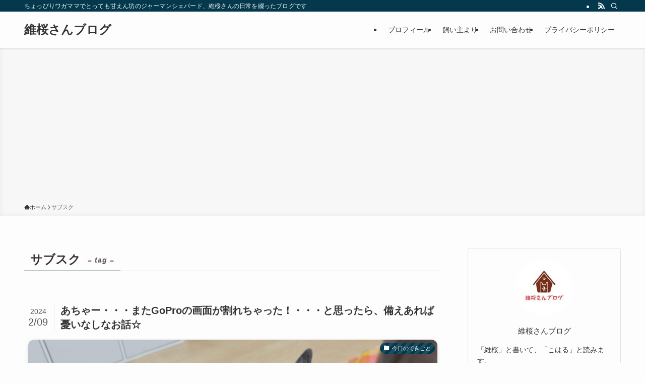

--- FILE ---
content_type: text/html; charset=utf-8
request_url: https://www.google.com/recaptcha/api2/aframe
body_size: 268
content:
<!DOCTYPE HTML><html><head><meta http-equiv="content-type" content="text/html; charset=UTF-8"></head><body><script nonce="stKlU0NLeH6BGqnvWkAxnQ">/** Anti-fraud and anti-abuse applications only. See google.com/recaptcha */ try{var clients={'sodar':'https://pagead2.googlesyndication.com/pagead/sodar?'};window.addEventListener("message",function(a){try{if(a.source===window.parent){var b=JSON.parse(a.data);var c=clients[b['id']];if(c){var d=document.createElement('img');d.src=c+b['params']+'&rc='+(localStorage.getItem("rc::a")?sessionStorage.getItem("rc::b"):"");window.document.body.appendChild(d);sessionStorage.setItem("rc::e",parseInt(sessionStorage.getItem("rc::e")||0)+1);localStorage.setItem("rc::h",'1766612543442');}}}catch(b){}});window.parent.postMessage("_grecaptcha_ready", "*");}catch(b){}</script></body></html>

--- FILE ---
content_type: application/javascript
request_url: https://ad.jp.ap.valuecommerce.com/servlet/jsbanner?sid=3522603&pid=892096984
body_size: 952
content:
if(typeof(__vc_paramstr) === "undefined"){__vc_paramstr = "";}if(!__vc_paramstr && location.ancestorOrigins){__vc_dlist = location.ancestorOrigins;__vc_srcurl = "&_su="+encodeURIComponent(document.URL);__vc_dlarr = [];__vc_paramstr = "";for ( var i=0, l=__vc_dlist.length; l>i; i++ ) {__vc_dlarr.push(__vc_dlist[i]);}__vc_paramstr = "&_su="+encodeURIComponent(document.URL);if (__vc_dlarr.length){__vc_paramstr = __vc_paramstr + "&_dl=" + encodeURIComponent(__vc_dlarr.join(','));}}document.write("<A TARGET='_top' HREF='//ck.jp.ap.valuecommerce.com/servlet/referral?va=2794782&sid=3522603&pid=892096984&vcid=w-GBDAqk2NcmO1TFxN-AFKxydoiC8Tygyiq6csHXxC-EMoM1LQmM8jMdo7MIVe-8_3r9c_QSpLwhobLtG1ju4g&vcpub=0.752400"+__vc_paramstr+"' rel='nofollow'><IMG BORDER=0 SRC='//i.imgvc.com/vc/images/00/2a/a5/1e.jpeg'></A>");

--- FILE ---
content_type: application/javascript
request_url: https://ad.jp.ap.valuecommerce.com/servlet/jsbanner?sid=3522603&pid=892096980
body_size: 950
content:
if(typeof(__vc_paramstr) === "undefined"){__vc_paramstr = "";}if(!__vc_paramstr && location.ancestorOrigins){__vc_dlist = location.ancestorOrigins;__vc_srcurl = "&_su="+encodeURIComponent(document.URL);__vc_dlarr = [];__vc_paramstr = "";for ( var i=0, l=__vc_dlist.length; l>i; i++ ) {__vc_dlarr.push(__vc_dlist[i]);}__vc_paramstr = "&_su="+encodeURIComponent(document.URL);if (__vc_dlarr.length){__vc_paramstr = __vc_paramstr + "&_dl=" + encodeURIComponent(__vc_dlarr.join(','));}}document.write("<A TARGET='_top' HREF='//ck.jp.ap.valuecommerce.com/servlet/referral?va=2614002&sid=3522603&pid=892096980&vcid=TbZcIIbqR4sLBOzYFp5F6aIuJdiazg32UQD5_eqBaHoMA0-nfte5RQPuiU673TTegxLQttMc-Oy-xrmuP2xDKg&vcpub=0.751818"+__vc_paramstr+"' rel='nofollow'><IMG BORDER=0 SRC='//i.imgvc.com/vc/images/00/27/e2/f2.gif'></A>");

--- FILE ---
content_type: application/javascript
request_url: https://ad.jp.ap.valuecommerce.com/servlet/jsbanner?sid=3522603&pid=892096993
body_size: 951
content:
if(typeof(__vc_paramstr) === "undefined"){__vc_paramstr = "";}if(!__vc_paramstr && location.ancestorOrigins){__vc_dlist = location.ancestorOrigins;__vc_srcurl = "&_su="+encodeURIComponent(document.URL);__vc_dlarr = [];__vc_paramstr = "";for ( var i=0, l=__vc_dlist.length; l>i; i++ ) {__vc_dlarr.push(__vc_dlist[i]);}__vc_paramstr = "&_su="+encodeURIComponent(document.URL);if (__vc_dlarr.length){__vc_paramstr = __vc_paramstr + "&_dl=" + encodeURIComponent(__vc_dlarr.join(','));}}document.write("<A TARGET='_top' HREF='//ck.jp.ap.valuecommerce.com/servlet/referral?va=2885910&sid=3522603&pid=892096993&vcid=MhWe7LKle-vVQFRv0oAef1MxQHaxX0p8QCZOX-mIHD7OCrsATrOdwYNXW_U1SfacKB-HJArDuStaLuesBzfkKA&vcpub=0.750013"+__vc_paramstr+"' rel='nofollow'><IMG BORDER=0 SRC='//i.imgvc.com/vc/images/00/2c/09/16.jpeg'></A>");